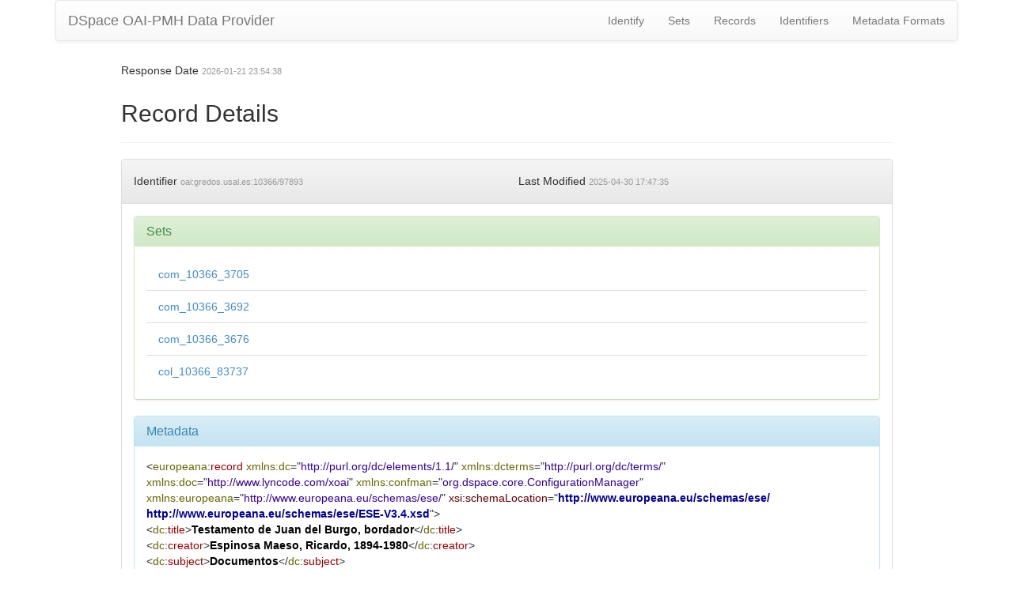

--- FILE ---
content_type: application/xml;charset=UTF-8
request_url: https://gredos.usal.es/oai/request?verb=GetRecord&metadataPrefix=ese&identifier=oai:gredos.usal.es:10366/97893
body_size: 3181
content:
<?xml version="1.0" encoding="UTF-8"?><?xml-stylesheet type="text/xsl" href="static/style.xsl"?><OAI-PMH xmlns="http://www.openarchives.org/OAI/2.0/" xmlns:xsi="http://www.w3.org/2001/XMLSchema-instance" xsi:schemaLocation="http://www.openarchives.org/OAI/2.0/ http://www.openarchives.org/OAI/2.0/OAI-PMH.xsd"><responseDate>2026-01-21T23:54:38Z</responseDate><request verb="GetRecord" identifier="oai:gredos.usal.es:10366/97893" metadataPrefix="ese">https://gredos.usal.es/oai/request</request><GetRecord><record><header><identifier>oai:gredos.usal.es:10366/97893</identifier><datestamp>2025-04-30T17:47:35Z</datestamp><setSpec>com_10366_3705</setSpec><setSpec>com_10366_3692</setSpec><setSpec>com_10366_3676</setSpec><setSpec>col_10366_83737</setSpec></header><metadata><europeana:record xmlns:europeana="http://www.europeana.eu/schemas/ese/" xmlns:confman="org.dspace.core.ConfigurationManager" xmlns:doc="http://www.lyncode.com/xoai" xmlns:dcterms="http://purl.org/dc/terms/" xmlns:xsi="http://www.w3.org/2001/XMLSchema-instance" xmlns:dc="http://purl.org/dc/elements/1.1/" xsi:schemaLocation="http://www.europeana.eu/schemas/ese/ http://www.europeana.eu/schemas/ese/ESE-V3.4.xsd">
<dc:title>Testamento de Juan del Burgo, bordador</dc:title>
<dc:creator>Espinosa Maeso, Ricardo, 1894-1980</dc:creator>
<dc:subject>Documentos</dc:subject>
<dc:subject>Espinosa Maeso, Ricardo, 1894-1980</dc:subject>
<dc:subject>Burgo, Juan del, 1545-1598</dc:subject>
<dc:subject>Bordadores</dc:subject>
<dc:subject>Testamentos</dc:subject>
<dc:subject>Documentos notariales</dc:subject>
<dc:subject>Documentos legales</dc:subject>
<dc:subject>Res?menes</dc:subject>
<dc:subject>Notarial documents</dc:subject>
<dc:subject>Public records</dc:subject>
<dc:subject>Abstracts</dc:subject>
<dc:subject>Wills</dc:subject>
<dc:description>Testamento de Juan del Burgo, bordador. -- Jer?nimo Cornejo de Pedrosa, 1588. -- AHPSA, Protocolos, 4869, s. f.</dc:description>
<dc:date>2011-09-20T12:07:32Z</dc:date>
<dc:date>2011-09-20T12:07:32Z</dc:date>
<dc:date>1588-10-20</dc:date>
<dc:type>info:eu-repo/semantics/other</dc:type>
<dc:type>info:eu-repo/semantics/other</dc:type>
<dc:identifier>http://hdl.handle.net/10366/97893</dc:identifier>
<dc:language>Espa?ol</dc:language>
<dc:language>spa</dc:language>
<dc:rights>Attribution-NonCommercial-NoDerivs 3.0 Unported</dc:rights>
<dc:rights>https://creativecommons.org/licenses/by-nc-nd/3.0/</dc:rights>
<dc:rights>info:eu-repo/semantics/openAccess</dc:rights>
<dc:format>4 p.</dc:format>
<dc:format>application/pdf</dc:format>
<dc:source>AUSA_RE,4,3,10~13</dc:source>
<dc:source>AHPSA, 4869</dc:source>
<europeana:object>https://gredos.usal.es/bitstream/10366/97893/5/AUSA_RE%2c4%2c3%2c10~13.pdf.jpg</europeana:object>
<europeana:provider>Hispana</europeana:provider>
<europeana:type>TEXT</europeana:type>
<europeana:rights>https://creativecommons.org/licenses/by-nc-nd/3.0/</europeana:rights>
<europeana:dataProvider>Gredos. Repositorio Documental de la Universidad de Salamanca</europeana:dataProvider>
<europeana:isShownAt>http://hdl.handle.net/10366/97893</europeana:isShownAt>
</europeana:record></metadata></record></GetRecord></OAI-PMH>